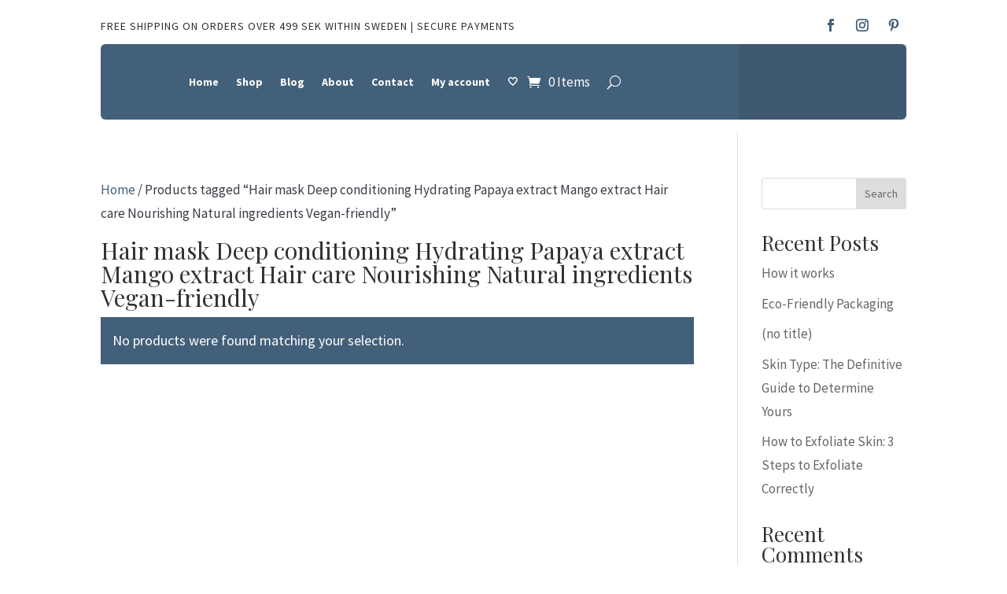

--- FILE ---
content_type: text/css
request_url: https://shealife.com/wp-content/et-cache/125/et-core-unified-cpt-125.min.css?ver=1762350166
body_size: -147
content:
.et_pb_heading_0_tb_header h4{padding-bottom:0}.et_pb_heading_0_tb_header h4{padding-bottom:0}

--- FILE ---
content_type: text/css
request_url: https://shealife.com/wp-content/et-cache/125/et-core-unified-cpt-deferred-125.min.css?ver=1762350166
body_size: 419
content:
.et-db #et-boc .et-l .et_pb_section_0_tb_header.et_pb_section{padding-top:16px;padding-bottom:16px}.et-db #et-boc .et-l .et_pb_row_0_tb_header.et_pb_row,.et-db #et-boc .et-l .et_pb_row_1_tb_header.et_pb_row{padding-top:0px!important;padding-bottom:0px!important;padding-top:0px;padding-bottom:0px}.et-db #et-boc .et-l .et_pb_heading_0_tb_header .et_pb_heading_container h1,.et-db #et-boc .et-l .et_pb_heading_0_tb_header .et_pb_heading_container h2,.et-db #et-boc .et-l .et_pb_heading_0_tb_header .et_pb_heading_container h3,.et-db #et-boc .et-l .et_pb_heading_0_tb_header .et_pb_heading_container h4,.et-db #et-boc .et-l .et_pb_heading_0_tb_header .et_pb_heading_container h5,.et-db #et-boc .et-l .et_pb_heading_0_tb_header .et_pb_heading_container h6{font-family:'Source Sans Pro',Helvetica,Arial,Lucida,sans-serif;font-weight:400;text-transform:uppercase;font-size:14px;color:#303030!important;letter-spacing:1px;line-height:1.4em}.et-db #et-boc .et-l .et_pb_social_media_follow_0_tb_header li.et_pb_social_icon a.icon:before{color:#43607a}.et-db #et-boc .et-l .et_pb_row_1_tb_header{background-color:#43607a;border-radius:6px 6px 6px 6px}.et-db #et-boc .et-l .et_pb_menu_0_tb_header.et_pb_menu ul li a{font-family:'Source Sans Pro',Helvetica,Arial,Lucida,sans-serif;font-weight:700;color:#FFFFFF!important}.et-db #et-boc .et-l .et_pb_menu_0_tb_header.et_pb_menu ul li.current-menu-item a,.et-db #et-boc .et-l .et_pb_menu_0_tb_header.et_pb_menu .nav li ul.sub-menu a,.et-db #et-boc .et-l .et_pb_menu_0_tb_header.et_pb_menu .nav li ul.sub-menu li.current-menu-item a,.et-db #et-boc .et-l .et_pb_menu_0_tb_header.et_pb_menu .et_mobile_menu a{color:#43607a!important}.et-db #et-boc .et-l .et_pb_menu_0_tb_header.et_pb_menu .nav li ul{background-color:#FFFFFF!important;border-color:#43607a}.et-db #et-boc .et-l .et_pb_menu_0_tb_header.et_pb_menu .et_mobile_menu{border-color:#43607a}.et-db #et-boc .et-l .et_pb_menu_0_tb_header.et_pb_menu .et_mobile_menu,.et-db #et-boc .et-l .et_pb_menu_0_tb_header.et_pb_menu .et_mobile_menu ul,.et-db #et-boc .et-l .et_pb_social_media_follow_network_1_tb_header a.icon,.et-db #et-boc .et-l .et_pb_social_media_follow_network_2_tb_header a.icon{background-color:#FFFFFF!important}.et-db #et-boc .et-l .et_pb_menu_0_tb_header .et_pb_menu__logo-wrap .et_pb_menu__logo img{width:auto}.et-db #et-boc .et-l .et_pb_menu_0_tb_header .et_pb_menu_inner_container>.et_pb_menu__logo-wrap,.et-db #et-boc .et-l .et_pb_menu_0_tb_header .et_pb_menu__logo-slot{width:auto;max-width:100%}.et-db #et-boc .et-l .et_pb_menu_0_tb_header .et_pb_menu_inner_container>.et_pb_menu__logo-wrap .et_pb_menu__logo img,.et-db #et-boc .et-l .et_pb_menu_0_tb_header .et_pb_menu__logo-slot .et_pb_menu__logo-wrap img{height:56px;max-height:none}.et-db #et-boc .et-l .et_pb_menu_0_tb_header .mobile_nav .mobile_menu_bar:before,.et-db #et-boc .et-l .et_pb_menu_0_tb_header .et_pb_menu__icon.et_pb_menu__search-button,.et-db #et-boc .et-l .et_pb_menu_0_tb_header .et_pb_menu__icon.et_pb_menu__close-search-button,.et-db #et-boc .et-l .et_pb_menu_0_tb_header .et_pb_menu__icon.et_pb_menu__cart-button{color:#FFFFFF}.et-db #et-boc .et-l .et_pb_column_0_tb_header{padding-top:8px;margin-bottom:0}.et-db #et-boc .et-l .et_pb_column_2_tb_header{padding-top:10px;padding-right:16px;padding-bottom:10px;padding-left:16px;z-index:10!important;position:relative;transition:padding 300ms ease 0ms;margin-bottom:0}.et-db #et-boc .et-l .et_pb_column_3_tb_header{background-color:rgba(0,0,0,0.08);padding-top:22px;transform:translateX(1px) translateY(0px);transition:padding 300ms ease 0ms}.et-db #et-boc .et-l .et_pb_sticky .et_pb_column_2_tb_header{padding-top:0px!important;padding-bottom:0px!important}.et-db #et-boc .et-l .et_pb_sticky .et_pb_column_3_tb_header{padding-top:14px!important}@media only screen and (max-width:980px){.et-db #et-boc .et-l .et_pb_heading_0_tb_header .et_pb_heading_container h1,.et-db #et-boc .et-l .et_pb_heading_0_tb_header .et_pb_heading_container h2,.et-db #et-boc .et-l .et_pb_heading_0_tb_header .et_pb_heading_container h3,.et-db #et-boc .et-l .et_pb_heading_0_tb_header .et_pb_heading_container h4,.et-db #et-boc .et-l .et_pb_heading_0_tb_header .et_pb_heading_container h5,.et-db #et-boc .et-l .et_pb_heading_0_tb_header .et_pb_heading_container h6{font-size:13px}.et-db #et-boc .et-l .et_pb_column_3_tb_header{padding-top:8px;padding-bottom:8px}}@media only screen and (max-width:767px){.et-db #et-boc .et-l .et_pb_heading_0_tb_header .et_pb_heading_container h1,.et-db #et-boc .et-l .et_pb_heading_0_tb_header .et_pb_heading_container h2,.et-db #et-boc .et-l .et_pb_heading_0_tb_header .et_pb_heading_container h3,.et-db #et-boc .et-l .et_pb_heading_0_tb_header .et_pb_heading_container h4,.et-db #et-boc .et-l .et_pb_heading_0_tb_header .et_pb_heading_container h5,.et-db #et-boc .et-l .et_pb_heading_0_tb_header .et_pb_heading_container h6{font-size:13px}}

--- FILE ---
content_type: text/javascript
request_url: https://shealife.com/wp-content/plugins/wholesale-for-woocommerce-premium/assets/js/script.js?ver=1.0.0
body_size: 4304
content:
jQuery( document ).ready(
	function ($) {
		function checkFieldType() {
			var checkField = jQuery(".wwp-check-field-type").find(
				'select, input[type="text"]'
			);
			var type = "";

			if (checkField.is("select")) {
				type = "select";
			} else if (checkField.is("input[type='text']")) {
				type = "input";
			} else {
				type = "";
			}

			jQuery('input[name="wwp_state_type"]').remove();

			jQuery("<input>").attr({ type: "hidden", name: "wwp_state_type", value: type }).appendTo(".wwp-check-field-type");
		}

		checkFieldType();

		jQuery(document).on("change", ".wwp-billing-field select", function () {
		checkFieldType();
		});

		$(".show-announcement-popup").on("click", function (e) {
			e.preventDefault();
			var announcementIndex = $(this).data("index");
			var nonce = $(this).data("nonce");

			$.ajax({
				url: wwpscript.ajaxurl,
				type: "POST",
				data: {
					action: "update_announcement_status",
					announcement_index: announcementIndex,
					nonce : nonce,
				},
				success: function ( updateResponse ) {
					if ( updateResponse.success ) {
					
						$.ajax({
							url: wwpscript.ajaxurl,
							type: "POST",
							data: {
								action: "wwp_get_announcement_content",
								announcement_index: announcementIndex,
								nonce : nonce,
							},
							success: function (contentResponse) {
								if (contentResponse.success) {
									$("#popup-subject").text(contentResponse.data.subject);
									$("#popup-content").text(contentResponse.data.content);

									document.getElementById("popup-overlay").style.display = "flex";
								} else {
									alert( "There was an error fetching the announcement content." );
								}
						},
						error: function (xhr, status, error) {
							console.log(error);
							alert( "An AJAX error occurred while fetching content." );
						},
						});
					} else {
						alert("There was an error updating the announcement status.");
					}
				},
				error: function (xhr, status, error) {
					console.log(error);
					alert("An AJAX error occurred while updating status.");
				},
			});
		});

    	// Handle closing of the popup
		$("#close-popup").on("click", function () {
			document.getElementById("popup-overlay").style.display = "none";
			location.reload();
		});

    toggleShippingFieldsValidation();
    jQuery(".variations_form").on(
      "found_variation",
      function (event, variation) {
        // console.log( variation );
      }
    );
    jQuery("#wwp_wholesaler_copy_billing_address").change(function () {
      if (!this.checked) {
        jQuery("#wholesaler_shipping_address").fadeIn("slow");
      } else {
        jQuery("#wholesaler_shipping_address").fadeOut("slow");
      }
    });

	// added ajax to load variation of selected in 2.5
    jQuery(".single_variation_wrap").on( 
		"show_variation", 
		function (event, variation) {
			if ( jQuery("#wwp_tier_load").length ) {
				set_step_quantity(event, variation);
				jQuery('.single_add_to_cart_button').attr('disabled', 'disabled');
				var nonce = jQuery("#wwp_tier_load").val();
				jQuery.ajax({
					url: wwpscript.ajaxurl,
					type: "POST",
					dataType: "json",
					data: {
						action: 'wwp_show_discount_list_product_variation',
						variation_id: variation.variation_id,
						wwp_tier_nonce: nonce
					},
					beforeSend: function() {
						jQuery('#wholesale_tire_price tbody').html('');
					},
					success: function(response) {
						if (response && response.html !== '') {
						
							jQuery('#wholesale_tire_price tbody').html(response.html);
						}
						jQuery('.single_add_to_cart_button').removeAttr('disabled');
					},
					error: function(xhr, status, error) {
						console.error('AJAX Error:', status, error);
					}
				});
			}
		}
    );

	// reset when click on clear button 2.5
	jQuery(".reset_variations").on('click', function () {
        jQuery('#wholesale_tire_price').hide();
    });

	// Fires whenever variation selects are changed
    jQuery(".variations_form").on(
      "woocommerce_variation_select_change",
      function () {
		setTimeout(function(){
			if ( 'hidden' === jQuery(".reset_variations").css('visibility') ) {
				jQuery('#wholesale_tire_price').hide();
			}
		}, 200);		
	});

    jQuery("input.qty").on("change", function () {
      if (wwpscript.product_type == "variable") {
        tire_ajax_call(jQuery(".variation_id").val());
      } else {
        tire_ajax_call(wwpscript.product_id);
      }
    });

    jQuery(".wwp_file_add_more").on("click", function () {
      var html =
        '<p style="margin:0 !important;" class=""><label for="wwp_wholesaler_file_upload">File Upload</label><input style="width: 70%; !important" type="file" name="wwp_wholesaler_file_upload[]" id="wwp_wholesaler_file_upload" ><button type="button" class="wwp_file_delete" style="float: right;"><span class="dashicons dashicons-minus"></span>Delete</button></p>';
      jQuery("#wwp_wholesaler_file_upload").parent().last().append(html);
    });

    jQuery("body").on("click", ".wwp_file_delete", function () {
      jQuery(this).parent().remove();
    });

    if ( wwpscript.min_subtotal_enabled == 1 && wwpscript.check_subtotal == false ) {
      jQuery('form.woocommerce-cart-form [name="update_cart"]').on(
        "click",
        function (e) {
          setTimeout(() => location.reload(), 1000);
        }
      );
    }
  }
);

function tire_ajax_call( variation_id ) {
	
	if ( variation_id != 0 ) {

		quantity = jQuery( 'input.qty' ).val();
		jQuery( '#wholesale_tire_price' ).show();
		jQuery( '#wholesale_tire_price .wrap_' + variation_id ).show();
		jQuery( '#wholesale_tire_price > tbody  > tr' ).each(
			function(index, tr) {
				this_tr = jQuery( this );
				id  = this_tr.data( 'id' );
				min = this_tr.data( 'min' );
				max = this_tr.data( 'max' );

				if (quantity >= min && quantity <= max) {
					jQuery( this_tr ).addClass( "active" );
				} else {
					jQuery( this_tr ).removeClass( "active" );
				}
			}
		);
	}
}

function set_step_quantity( events, variation ) {
	if (variation.is_wholesale == true ) {
		if ( variation.step ) {
			jQuery('.woocommerce-variation-add-to-cart .qty').attr( 'step', variation.step );
			jQuery('.woocommerce-variation-add-to-cart .qty').attr( 'min', variation.input_value );
		} else {
			jQuery('.woocommerce-variation-add-to-cart .qty').attr( 'step', 1 );
			jQuery('.woocommerce-variation-add-to-cart .qty').attr( 'min', 1 );
		}
		if ( variation.input_value ) {
			jQuery('.woocommerce-variation-add-to-cart .qty').val( variation.input_value );
		}
	}
}


jQuery(document).ready(function ($) {
		
	modal = document.getElementById("myModal");
	open_list = document.getElementById("open_list");
	jQuery('.wwp_requisition_list').on('click', '.add_new_list', function () {
		modal.style.display = "block";
	});
	jQuery('#table_id tbody').on('click', '.open_list', function () {
		modal.style.display = "block";
	});
	jQuery(document.body).on('click', '.close', function () {
		modal.style.display = "none";
		jQuery('.modal-body').html('');
	});
	window.onclick = function(event) {
		if (event.target == modal) {
			modal.style.display = "none";
			jQuery('.modal-body').html('');
		}
	}
	  
	jQuery('#table_id').DataTable({
		processing: true,
		serverSide: false,    
		ajax: wwpscript.ajaxurl + '?action=wwp_get_datatable',
		columns: [
			{ data: 'title' },
			{ data: 'count_list' },
			{ 
				data: null,
				render : function( data, type, row ) {
					return '<button id="wwp_edit_'+data.id+'" type="button" class="open_list btn btn-secondary" data-id="'+data.id+'">Open list</button>';
				},
				targets: -1
			},
			{ 
				data: null,
				render : function( data, type, row ) {
					return '<button id="wwp_delete_'+data.id+'" type="button" class="delete_list btn btn-secondary" data-id="'+data.id+'">Delete list</button>';
				},
				targets: -1
			}
		],
	});
	
	jQuery('#table_id tbody').on('click', '.open_list', function () {
		var id = jQuery(this).data('id');
		jQuery.ajax({
				type: "POST",
				data : {action: "requisition_open_list_edit", post_id : id},
				url: wwpscript.ajaxurl,
				beforeSend: function() {
					jQuery('.loader').show();
				},
				success: function (response) {
					jQuery('.modal-body').html(response);
					create_select2(); 
					update_requisition();
				},
				complete: function() {
					jQuery('.loader').hide();
				}
			});
		return false;
	});
		
	jQuery('#myModal').on('click','.dashicons-trash',function(){
		var row = jQuery(this).parents('.wwp_table_row');
		console.log(row );
		row.remove();
		return false;
	});

	jQuery('#table_id tbody').on('click', '.delete_list', function () {
		var id = jQuery(this).data('id');
		jQuery(this).prop('disabled', true);
		jQuery.ajax({
				type: "POST",
				data : {action: "requisition_list_delete", post_id : id},
				url: wwpscript.ajaxurl,
				success: function (response) {
					jQuery('#table_id').DataTable().ajax.reload();
				}
			});
		return false;
	});
		
	jQuery(document.body).on('click','#wwp_add_to_cart',function(event){
		event.preventDefault();
		values = jQuery('#form_requisition_list').serializeArray();
		values.find(input => input.name == 'action').value = 'requisition_list_add_to_cart';
		
		console.log(values);
		
		jQuery.ajax({
				type: 'POST',
				data: values,
				url: wwpscript.ajaxurl,
				beforeSend: function() {
					jQuery('#wwp_add_to_cart').prop('disabled', true);
				},
				success: function (response) {
					modal.style.display = "none";
					alert('Successfully Added');
					jQuery('#wwp_add_to_cart').prop('disabled', false);
					jQuery(document.body).trigger("wc_fragment_refresh");
					window.location.assign(wwpscript.wc_get_cart_url );
				}
			});
		return false;
	});	
	
	
	jQuery(document.body).on('click','#requisition_add_to_list',function(event){
		event.preventDefault();
		jQuery('#requisition_add_to_list').prop('disabled', true);
		list_name_edit = '';
		list_name = prompt( "Please enter requisition list name", list_name_edit );
		if (list_name === null) {
			jQuery('#requisition_add_to_list').prop('disabled', false);
			return false;
		}
		if ( list_name != null || list_name != "" ) {
			values = jQuery('.woocommerce-cart-form').serializeArray();
			var formData = jQuery('.woocommerce-cart-form').serialize();
			formData += '&action=requisition_list_add_cart_page&list_name='+list_name;
			console.log(formData);
			jQuery.ajax({
				type: 'POST',
				data: formData,
				url: wwpscript.ajaxurl,
				success: function (response) {
				alert(response);	
				jQuery('#requisition_add_to_list').prop('disabled', false);
				}
			});
		} 
		return false;
	});	
	
	jQuery('#myModal').on('click', '#wwp_save_list', function (event) {
		event.preventDefault();
		jQuery('#wwp_save_list').prop('disabled', true);
		list_name_edit = '';
		if (jQuery('#wwp_list_name').val() != '') {
			list_name_edit = jQuery('#wwp_list_name').val();
		}
		list_name = prompt( "Please enter requisition list name", list_name_edit );
		if (list_name === null) {
			jQuery('#wwp_save_list').prop('disabled', false);
			return false;
		}
		if ( list_name != null || list_name != "" ) {
			
			jQuery('#wwp_list_name').val(list_name);
			jQuery.ajax({
				type: 'POST',
				data: jQuery('#form_requisition_list').serialize(),
				url: wwpscript.ajaxurl,
				success: function (response) {
					modal.style.display = "none";
					 jQuery('.modal-body').html('');
					 jQuery('#table_id').DataTable().ajax.reload();
				}
			});
		} 
		return false;
	});				

	jQuery('.wwp_requisition_list').on('click', '.add_new_list', function () {
		jQuery.get( wwpscript.plugin_url + "inc/template/requisition-list-template-new.php", function(data) {
			jQuery('.modal-body').html(data);
			create_select2(); 
		});
		return false;
	});
	
	jQuery(document.body).on('click','.wwptotalamount button',function(){
		numItems =jQuery('.wwp_table_row').length;
		numItems++;
		numItems = Math.floor(Math.random() * 11111111) + numItems;
		jQuery('.wwp_requisition_list_table').append('<tr class="wwp_table_row"><td><div class="wwp_product_title"><span class="dashicons dashicons-trash"></span><select class="select2 wwp_requisition_list_price" data-price="0" name="requisition['+numItems+'][wwp_product_id]" style="width:300px;"></select></div></td><td><div class="wwp_product_qty"><input type="number" min="1" class="form-control wwp_requisition_list_qty" value="1" name="requisition['+numItems+'][wwp_product_qty]" ></div></td><td><div class="wwp_product_subtotal"><input type="hidden" class="wwp_product_price wwp_requisition_list_price_hide" name="requisition['+numItems+'][wwp_product_price]"> <span class="wwp_requisition_list_price_display"> $0 </span> </div></td></tr>');
		create_select2(); 
	});

	jQuery(document.body).on('change','.wwp_requisition_list_qty', function() {
		update_requisition ();
	});
	
	jQuery(document.body).on('change','.select2', function() {
		if( typeof jQuery(this).select2('data')[0] != "undefined" ) {
			jQuery(this).attr("data-price", jQuery(this).select2('data')[0].tags);
			update_requisition();
		}
	});

		function update_requisition() {
			var sum = 0;
			jQuery('.wwp_requisition_list_table tr.wwp_table_row').each(function(index, tr) {
				price = parseFloat(jQuery(tr).find('.wwp_requisition_list_price').attr("data-price"));
				qty = parseInt(jQuery(tr).find('.wwp_requisition_list_qty').val());
				price = qty * price;
				sum += price;
				jQuery(tr).find('.wwp_requisition_list_price_hide').val(price);
				jQuery(tr).find('.wwp_requisition_list_price_display').html( wwpscript.currency_symbol + price);
				console.log(sum);
			});
			jQuery('.totalamountpopup .wwp_price').html( wwpscript.currency_symbol + sum);
		}
		
		function create_select2 () {
			$('.select2').select2({
			  ajax: {
					url: wwpscript.ajaxurl, 
					dataType: 'json',
					//delay: 50,
					data: function (params) {
						console.log(params);
						  return {
							q: params.term,
							action: 'select2_get_ajax_callback',
							bytype: jQuery('#wwp_search_by_type').val()
						  };
					},
					processResults: function( data ) {
						var options = [];
						if ( data ) {
							$.each( data, function( index, text ) { 
								options.push( { id: text[0], text: text[1] , tags: text[2]  } );
							});
						}
						return { results: options };
					},
					cache: false
				},
				minimumInputLength: 3,
				//width: 'resolve' ,
				placeholder: "Search a product",
				allowClear: true,
				//tags: true
			});
			
			jQuery('.select2').on('select2:unselect', function (e) {
				jQuery(this).attr("data-price",0);
				update_requisition();
			});	
		}
		jQuery('.wwp-password-toggle').on('click', function() {
    		var input = document.getElementById("wwp_wholesaler_password");
			togglePasswordVisibility(input);
		} );
		jQuery('.wwp-confirm-password-toggle').on('click', function() {
   			var input = document.getElementById("reg_password2");
			togglePasswordVisibility(input);
		} );
	 
});				
 
function wwp_add_to_cart_variation_set () {
	variation_seleted ='';
	jQuery.each( jQuery("form.variations_form").find('.wwp_variation_wrap:visible'), function( key, value ) {
		vari_obj = jQuery(this);
		all_variation = vari_obj.attr('data-attr-slug');
		variation_id = vari_obj.attr('date-variation-id');
		variation_qty = jQuery(".get_variation_qty_"+variation_id).val();
		check  =  variation_id + ':' + variation_qty + ',';
		if ( ! variation_seleted.match(check) && variation_qty != '0' ) {
			variation_seleted +=  variation_id + ':' + variation_qty + ',';
		}
	});
	if (variation_seleted != "") {
		if(jQuery("#wwp_variation_add_to_cart").length == 0) {
			jQuery("form.variations_form").append('<input type="hidden" id="wwp_variation_add_to_cart" name="wwp_variation_add_to_cart" value="true" />');
		}
		setTimeout(function(){
			jQuery(".single_add_to_cart_button").removeClass("disabled");
		}, 100);
		
		jQuery("form.variations_form input[name='add-to-cart']").val(variation_seleted);
	}
}

function wwp_variation_update () {
	
    if(jQuery('.variation_id').val() == '0' || jQuery('.variation_id').val() == ''){
		jQuery('.wwp_variation_wrap').show();
        return;
    }
	variation_data = {};
	jQuery(jQuery("form.variations_form").find('select')).each(function() {
		variation_data[jQuery(this).data( 'attribute_name' )]=this.value;
	});
    jQuery.each( jQuery("form.variations_form").find('.wwp_variation_wrap'), function( key, value ) {
        vari_obj = jQuery(this);
        all_variation = vari_obj.attr('data-attr-slug');
        variation_id = vari_obj.attr('date-variation-id');
		vari_obj.show();
		jQuery.each( JSON.parse( all_variation ) , function( key, value ) {
			if (variation_data[key] != value) {
				vari_obj.hide();
			}
		});
    });
    wwp_add_to_cart_variation_set();
 }
	  
 jQuery('form.cart').on( 'click', 'button.plus, button.minus', function() {
  
	var qty = jQuery( this ).closest( '.wwp_variation_wrap' ).find( '.wwp_quantitys' );
	var val = parseFloat(qty.val());
	var max = 1;
	var min = 0;
	var step = 1;

	if ( jQuery( this ).is( '.plus' ) ) {
	   qty.val( val + step );
	} else {
		if ( ( min == val ) ) {
			qty.val( min );
		} else if ( min && ( min >= val ) ) {
			qty.val( min );
		}else {
		  qty.val( val - step );
		}
	}
	wwp_variation_update();     
});
jQuery(".wwp_variation_wrap.wwp_disable_variation .wwp_quantitys").val(0);
jQuery( ".variations_form" ).on( "woocommerce_variation_select_change", function () {
	wwp_variation_update();
} );

jQuery( ".single_variation_wrap" ).on( "show_variation", function ( event, variation ) {
	wwp_variation_update();
} );
 
function toggleShippingFieldsValidation() {
	jQuery("input[name='wwp_wholesaler_copy_billing_address']").on('change', function() {
		jQuery("#wholesaler_shipping_address input, #wholesaler_shipping_address select").attr( "required", !jQuery(this).is(":checked") )
	});
}

function togglePasswordVisibility(input) {
	if (input.type === "password") {
		input.type = "text";
	} else {
		input.type = "password";
	}
}
